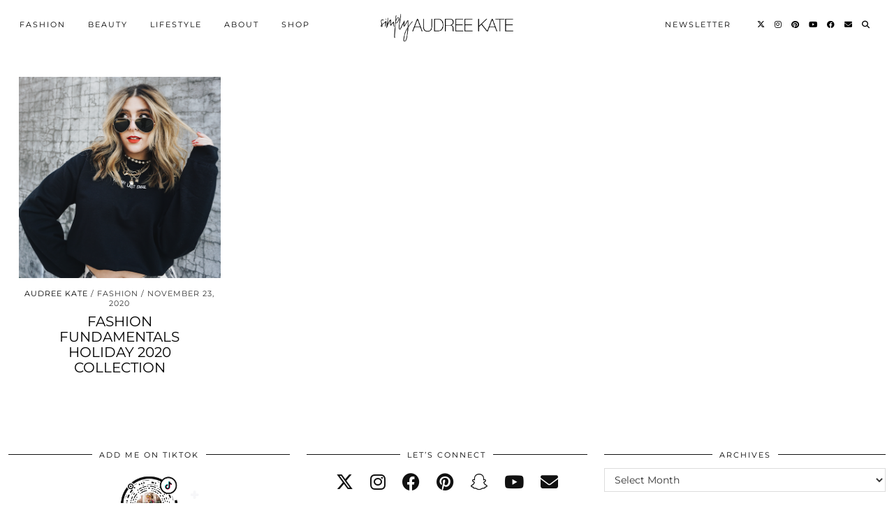

--- FILE ---
content_type: text/html; charset=UTF-8
request_url: https://www.simplyaudreekate.com/tag/sex-and-the-city-cosmopolitan/
body_size: 11863
content:
<!DOCTYPE html>
<html lang="en-US">
<head>
	<meta charset="UTF-8">
	<meta name="viewport" content="width=device-width, initial-scale=1, maximum-scale=5">	<title>SEX AND THE CITY cosmopolitan &#8211; Simply Audree Kate</title>
<meta name='robots' content='max-image-preview:large' />
	<style>img:is([sizes="auto" i], [sizes^="auto," i]) { contain-intrinsic-size: 3000px 1500px }</style>
	<link rel='dns-prefetch' href='//cdnjs.cloudflare.com' />
<link rel='dns-prefetch' href='//js.stripe.com' />
<link rel='dns-prefetch' href='//pipdigz.co.uk' />
<link rel='dns-prefetch' href='//fonts.bunny.net' />
<link rel="alternate" type="application/rss+xml" title="Simply Audree Kate &raquo; Feed" href="https://www.simplyaudreekate.com/feed/" />
<link rel="alternate" type="application/rss+xml" title="Simply Audree Kate &raquo; Comments Feed" href="https://www.simplyaudreekate.com/comments/feed/" />
<link rel="alternate" type="application/rss+xml" title="Simply Audree Kate &raquo; SEX AND THE CITY cosmopolitan Tag Feed" href="https://www.simplyaudreekate.com/tag/sex-and-the-city-cosmopolitan/feed/" />
		<!-- This site uses the Google Analytics by ExactMetrics plugin v8.11.1 - Using Analytics tracking - https://www.exactmetrics.com/ -->
		<!-- Note: ExactMetrics is not currently configured on this site. The site owner needs to authenticate with Google Analytics in the ExactMetrics settings panel. -->
					<!-- No tracking code set -->
				<!-- / Google Analytics by ExactMetrics -->
				<!-- This site uses the Google Analytics by MonsterInsights plugin v9.11.1 - Using Analytics tracking - https://www.monsterinsights.com/ -->
		<!-- Note: MonsterInsights is not currently configured on this site. The site owner needs to authenticate with Google Analytics in the MonsterInsights settings panel. -->
					<!-- No tracking code set -->
				<!-- / Google Analytics by MonsterInsights -->
		<link rel='stylesheet' id='wp-block-library-css' href='https://www.simplyaudreekate.com/wp-includes/css/dist/block-library/style.min.css?ver=6.8.3' media='all' />
<style id='classic-theme-styles-inline-css'>
/*! This file is auto-generated */
.wp-block-button__link{color:#fff;background-color:#32373c;border-radius:9999px;box-shadow:none;text-decoration:none;padding:calc(.667em + 2px) calc(1.333em + 2px);font-size:1.125em}.wp-block-file__button{background:#32373c;color:#fff;text-decoration:none}
</style>
<link rel='stylesheet' id='edd-blocks-css' href='https://www.simplyaudreekate.com/wp-content/plugins/easy-digital-downloads-pro/includes/blocks/assets/css/edd-blocks.css?ver=3.3.5.2' media='all' />
<style id='global-styles-inline-css'>
:root{--wp--preset--aspect-ratio--square: 1;--wp--preset--aspect-ratio--4-3: 4/3;--wp--preset--aspect-ratio--3-4: 3/4;--wp--preset--aspect-ratio--3-2: 3/2;--wp--preset--aspect-ratio--2-3: 2/3;--wp--preset--aspect-ratio--16-9: 16/9;--wp--preset--aspect-ratio--9-16: 9/16;--wp--preset--color--black: #000000;--wp--preset--color--cyan-bluish-gray: #abb8c3;--wp--preset--color--white: #ffffff;--wp--preset--color--pale-pink: #f78da7;--wp--preset--color--vivid-red: #cf2e2e;--wp--preset--color--luminous-vivid-orange: #ff6900;--wp--preset--color--luminous-vivid-amber: #fcb900;--wp--preset--color--light-green-cyan: #7bdcb5;--wp--preset--color--vivid-green-cyan: #00d084;--wp--preset--color--pale-cyan-blue: #8ed1fc;--wp--preset--color--vivid-cyan-blue: #0693e3;--wp--preset--color--vivid-purple: #9b51e0;--wp--preset--gradient--vivid-cyan-blue-to-vivid-purple: linear-gradient(135deg,rgba(6,147,227,1) 0%,rgb(155,81,224) 100%);--wp--preset--gradient--light-green-cyan-to-vivid-green-cyan: linear-gradient(135deg,rgb(122,220,180) 0%,rgb(0,208,130) 100%);--wp--preset--gradient--luminous-vivid-amber-to-luminous-vivid-orange: linear-gradient(135deg,rgba(252,185,0,1) 0%,rgba(255,105,0,1) 100%);--wp--preset--gradient--luminous-vivid-orange-to-vivid-red: linear-gradient(135deg,rgba(255,105,0,1) 0%,rgb(207,46,46) 100%);--wp--preset--gradient--very-light-gray-to-cyan-bluish-gray: linear-gradient(135deg,rgb(238,238,238) 0%,rgb(169,184,195) 100%);--wp--preset--gradient--cool-to-warm-spectrum: linear-gradient(135deg,rgb(74,234,220) 0%,rgb(151,120,209) 20%,rgb(207,42,186) 40%,rgb(238,44,130) 60%,rgb(251,105,98) 80%,rgb(254,248,76) 100%);--wp--preset--gradient--blush-light-purple: linear-gradient(135deg,rgb(255,206,236) 0%,rgb(152,150,240) 100%);--wp--preset--gradient--blush-bordeaux: linear-gradient(135deg,rgb(254,205,165) 0%,rgb(254,45,45) 50%,rgb(107,0,62) 100%);--wp--preset--gradient--luminous-dusk: linear-gradient(135deg,rgb(255,203,112) 0%,rgb(199,81,192) 50%,rgb(65,88,208) 100%);--wp--preset--gradient--pale-ocean: linear-gradient(135deg,rgb(255,245,203) 0%,rgb(182,227,212) 50%,rgb(51,167,181) 100%);--wp--preset--gradient--electric-grass: linear-gradient(135deg,rgb(202,248,128) 0%,rgb(113,206,126) 100%);--wp--preset--gradient--midnight: linear-gradient(135deg,rgb(2,3,129) 0%,rgb(40,116,252) 100%);--wp--preset--font-size--small: 13px;--wp--preset--font-size--medium: 20px;--wp--preset--font-size--large: 36px;--wp--preset--font-size--x-large: 42px;--wp--preset--spacing--20: 0.44rem;--wp--preset--spacing--30: 0.67rem;--wp--preset--spacing--40: 1rem;--wp--preset--spacing--50: 1.5rem;--wp--preset--spacing--60: 2.25rem;--wp--preset--spacing--70: 3.38rem;--wp--preset--spacing--80: 5.06rem;--wp--preset--shadow--natural: 6px 6px 9px rgba(0, 0, 0, 0.2);--wp--preset--shadow--deep: 12px 12px 50px rgba(0, 0, 0, 0.4);--wp--preset--shadow--sharp: 6px 6px 0px rgba(0, 0, 0, 0.2);--wp--preset--shadow--outlined: 6px 6px 0px -3px rgba(255, 255, 255, 1), 6px 6px rgba(0, 0, 0, 1);--wp--preset--shadow--crisp: 6px 6px 0px rgba(0, 0, 0, 1);}:where(.is-layout-flex){gap: 0.5em;}:where(.is-layout-grid){gap: 0.5em;}body .is-layout-flex{display: flex;}.is-layout-flex{flex-wrap: wrap;align-items: center;}.is-layout-flex > :is(*, div){margin: 0;}body .is-layout-grid{display: grid;}.is-layout-grid > :is(*, div){margin: 0;}:where(.wp-block-columns.is-layout-flex){gap: 2em;}:where(.wp-block-columns.is-layout-grid){gap: 2em;}:where(.wp-block-post-template.is-layout-flex){gap: 1.25em;}:where(.wp-block-post-template.is-layout-grid){gap: 1.25em;}.has-black-color{color: var(--wp--preset--color--black) !important;}.has-cyan-bluish-gray-color{color: var(--wp--preset--color--cyan-bluish-gray) !important;}.has-white-color{color: var(--wp--preset--color--white) !important;}.has-pale-pink-color{color: var(--wp--preset--color--pale-pink) !important;}.has-vivid-red-color{color: var(--wp--preset--color--vivid-red) !important;}.has-luminous-vivid-orange-color{color: var(--wp--preset--color--luminous-vivid-orange) !important;}.has-luminous-vivid-amber-color{color: var(--wp--preset--color--luminous-vivid-amber) !important;}.has-light-green-cyan-color{color: var(--wp--preset--color--light-green-cyan) !important;}.has-vivid-green-cyan-color{color: var(--wp--preset--color--vivid-green-cyan) !important;}.has-pale-cyan-blue-color{color: var(--wp--preset--color--pale-cyan-blue) !important;}.has-vivid-cyan-blue-color{color: var(--wp--preset--color--vivid-cyan-blue) !important;}.has-vivid-purple-color{color: var(--wp--preset--color--vivid-purple) !important;}.has-black-background-color{background-color: var(--wp--preset--color--black) !important;}.has-cyan-bluish-gray-background-color{background-color: var(--wp--preset--color--cyan-bluish-gray) !important;}.has-white-background-color{background-color: var(--wp--preset--color--white) !important;}.has-pale-pink-background-color{background-color: var(--wp--preset--color--pale-pink) !important;}.has-vivid-red-background-color{background-color: var(--wp--preset--color--vivid-red) !important;}.has-luminous-vivid-orange-background-color{background-color: var(--wp--preset--color--luminous-vivid-orange) !important;}.has-luminous-vivid-amber-background-color{background-color: var(--wp--preset--color--luminous-vivid-amber) !important;}.has-light-green-cyan-background-color{background-color: var(--wp--preset--color--light-green-cyan) !important;}.has-vivid-green-cyan-background-color{background-color: var(--wp--preset--color--vivid-green-cyan) !important;}.has-pale-cyan-blue-background-color{background-color: var(--wp--preset--color--pale-cyan-blue) !important;}.has-vivid-cyan-blue-background-color{background-color: var(--wp--preset--color--vivid-cyan-blue) !important;}.has-vivid-purple-background-color{background-color: var(--wp--preset--color--vivid-purple) !important;}.has-black-border-color{border-color: var(--wp--preset--color--black) !important;}.has-cyan-bluish-gray-border-color{border-color: var(--wp--preset--color--cyan-bluish-gray) !important;}.has-white-border-color{border-color: var(--wp--preset--color--white) !important;}.has-pale-pink-border-color{border-color: var(--wp--preset--color--pale-pink) !important;}.has-vivid-red-border-color{border-color: var(--wp--preset--color--vivid-red) !important;}.has-luminous-vivid-orange-border-color{border-color: var(--wp--preset--color--luminous-vivid-orange) !important;}.has-luminous-vivid-amber-border-color{border-color: var(--wp--preset--color--luminous-vivid-amber) !important;}.has-light-green-cyan-border-color{border-color: var(--wp--preset--color--light-green-cyan) !important;}.has-vivid-green-cyan-border-color{border-color: var(--wp--preset--color--vivid-green-cyan) !important;}.has-pale-cyan-blue-border-color{border-color: var(--wp--preset--color--pale-cyan-blue) !important;}.has-vivid-cyan-blue-border-color{border-color: var(--wp--preset--color--vivid-cyan-blue) !important;}.has-vivid-purple-border-color{border-color: var(--wp--preset--color--vivid-purple) !important;}.has-vivid-cyan-blue-to-vivid-purple-gradient-background{background: var(--wp--preset--gradient--vivid-cyan-blue-to-vivid-purple) !important;}.has-light-green-cyan-to-vivid-green-cyan-gradient-background{background: var(--wp--preset--gradient--light-green-cyan-to-vivid-green-cyan) !important;}.has-luminous-vivid-amber-to-luminous-vivid-orange-gradient-background{background: var(--wp--preset--gradient--luminous-vivid-amber-to-luminous-vivid-orange) !important;}.has-luminous-vivid-orange-to-vivid-red-gradient-background{background: var(--wp--preset--gradient--luminous-vivid-orange-to-vivid-red) !important;}.has-very-light-gray-to-cyan-bluish-gray-gradient-background{background: var(--wp--preset--gradient--very-light-gray-to-cyan-bluish-gray) !important;}.has-cool-to-warm-spectrum-gradient-background{background: var(--wp--preset--gradient--cool-to-warm-spectrum) !important;}.has-blush-light-purple-gradient-background{background: var(--wp--preset--gradient--blush-light-purple) !important;}.has-blush-bordeaux-gradient-background{background: var(--wp--preset--gradient--blush-bordeaux) !important;}.has-luminous-dusk-gradient-background{background: var(--wp--preset--gradient--luminous-dusk) !important;}.has-pale-ocean-gradient-background{background: var(--wp--preset--gradient--pale-ocean) !important;}.has-electric-grass-gradient-background{background: var(--wp--preset--gradient--electric-grass) !important;}.has-midnight-gradient-background{background: var(--wp--preset--gradient--midnight) !important;}.has-small-font-size{font-size: var(--wp--preset--font-size--small) !important;}.has-medium-font-size{font-size: var(--wp--preset--font-size--medium) !important;}.has-large-font-size{font-size: var(--wp--preset--font-size--large) !important;}.has-x-large-font-size{font-size: var(--wp--preset--font-size--x-large) !important;}
:where(.wp-block-post-template.is-layout-flex){gap: 1.25em;}:where(.wp-block-post-template.is-layout-grid){gap: 1.25em;}
:where(.wp-block-columns.is-layout-flex){gap: 2em;}:where(.wp-block-columns.is-layout-grid){gap: 2em;}
:root :where(.wp-block-pullquote){font-size: 1.5em;line-height: 1.6;}
</style>
<link rel='stylesheet' id='contact-form-7-css' href='https://www.simplyaudreekate.com/wp-content/plugins/contact-form-7/includes/css/styles.css?ver=6.1.4' media='all' />
<link rel='stylesheet' id='stripe-handler-ng-style-css' href='https://www.simplyaudreekate.com/wp-content/plugins/stripe-payments/public/assets/css/public.css?ver=2.0.96' media='all' />
<link rel='stylesheet' id='edd-styles-css' href='https://www.simplyaudreekate.com/wp-content/plugins/easy-digital-downloads-pro/assets/css/edd.min.css?ver=3.3.5.2' media='all' />
<link rel='stylesheet' id='wp-components-css' href='https://www.simplyaudreekate.com/wp-includes/css/dist/components/style.min.css?ver=6.8.3' media='all' />
<link rel='stylesheet' id='godaddy-styles-css' href='https://www.simplyaudreekate.com/wp-content/mu-plugins/vendor/wpex/godaddy-launch/includes/Dependencies/GoDaddy/Styles/build/latest.css?ver=2.0.2' media='all' />
<link rel='stylesheet' id='p3-core-responsive-css' href='https://pipdigz.co.uk/p3/css/core_resp.css' media='all' />
<link rel='stylesheet' id='pipdig-didza-css' href='https://pipdigz.co.uk/fonts/gaqweopfkgksdklfgjslfkhjdtyy/style.css' media='all' />
<link rel='stylesheet' id='pipdig-style-css' href='https://www.simplyaudreekate.com/wp-content/themes/pipdig-lavoie/style.css?ver=1752594453' media='all' />
<link rel='stylesheet' id='pipdig-responsive-css' href='https://www.simplyaudreekate.com/wp-content/themes/pipdig-lavoie/css/responsive.css?ver=1752594452' media='all' />
<link rel='stylesheet' id='pipdig-fonts-css' href='https://fonts.bunny.net/css?family=Montserrat:400,400i,500,500i,600,600i' media='all' />
<script src="https://www.simplyaudreekate.com/wp-includes/js/jquery/jquery.min.js?ver=3.7.1" id="jquery-core-js"></script>
<script src="https://www.simplyaudreekate.com/wp-includes/js/jquery/jquery-migrate.min.js?ver=3.4.1" id="jquery-migrate-js"></script>
<script src="https://js.stripe.com/v2/" id="stripe-js-js"></script>
<link rel="https://api.w.org/" href="https://www.simplyaudreekate.com/wp-json/" /><link rel="alternate" title="JSON" type="application/json" href="https://www.simplyaudreekate.com/wp-json/wp/v2/tags/2812" /><link rel="EditURI" type="application/rsd+xml" title="RSD" href="https://www.simplyaudreekate.com/xmlrpc.php?rsd" />
<meta name="generator" content="WordPress 6.8.3" />
<!-- Google tag (gtag.js) -->
<script async src="https://www.googletagmanager.com/gtag/js?id=G-NPFVLGV66M"></script>
<script>
  window.dataLayer = window.dataLayer || [];
  function gtag(){dataLayer.push(arguments);}
  gtag('js', new Date());

  gtag('config', 'G-NPFVLGV66M');
</script>
<meta name="generator" content="Easy Digital Downloads v3.3.5.2" />
		<!--noptimize-->
		<style>
		.p3_instagram_post{width:16.666666666667%}
				@media only screen and (max-width: 719px) {
			.p3_instagram_post {
				width: 25%;
			}
		}
				</style>
		<!--/noptimize-->
		<style>.p3_instagram_post_overlay { background: rgba(239, 207, 201, .76); }.p3_instagram_post .p3_instagram_likes { color: #f7f7f7 }</style><!--noptimize--> <!-- Cust --> <style>a, .entry-content a {color:#ef5334}.entry-content .pipdig_p3_related_posts h3, .pipdig_p3_related_posts h3{font-size:30px}.entry-content h2 {font-size:30px}.entry-content h3 {font-size:22px}.site-title {font-family: "Arial"; line-height: 1;} @media only screen and (max-width: 769px) { .site-title {font-size: 45px} }.p_section_title h2, #p3_instagram_kensington .widget-title {font-family: "Montserrat"; line-height: 1; font-weight: 400;} .p_section_title_border {margin-top: 10px;} .p_section_title { margin-bottom: auto; }.entry-title, .page-title, h1, h2, h3, h4, .slide-h2, .pipdig_masonry_post_title, .p_post_date .p_post_date_day {font-family: "Montserrat"}.p_post_date {padding-top: 10px}.entry-title {font-size:20px; line-height: 1.1;}.p_post_titles_font,.entry-title,.page-title,.pipdig_p3_related_title a, .entry-content .pipdig_p3_related_posts h3, .pipdig_p3_related_posts h3, .p3_popular_posts_widget h4, .comment-reply-title, .slide-h2, .pipdig-mosaic-post h2, .pipdig_masonry_post_title {text-transform: uppercase}
		@media only screen and (min-width: 720px) {
			#siteHeaderCont.site-header-bg-color .site-title img {
				max-height: 60px;
			}
			#siteHeaderCont.site-header-bg-color.wpadminbar-nudge {
				padding-top: 0 !important;
			}
			#siteHeaderCont.site-header-bg-color {
				height: 75px !important;
			}
		}
		@media only screen and (min-width: 720px) {
			#siteHeaderCont:hover, .menu-bar ul ul, .slicknav_open-menu { background: rgba(255, 255, 255, .8); }
		}
		#siteHeaderCont.site-header-bg-color, .site-header-bg-color, .single .slicknav_menu, .page .slicknav_menu, .menu-bar ul ul, .slicknav_open-menu { background: rgba(255, 255, 255, .8); }#siteHeaderCont, #siteHeaderCont.site-header-bg-color, .site-header-bg-color, .slicknav_open-menu { background: rgba(255, 255, 255, .8); }</style> <!-- /Cust --> <!--/noptimize-->
<!-- Jetpack Open Graph Tags -->
<meta property="og:type" content="website" />
<meta property="og:title" content="SEX AND THE CITY cosmopolitan &#8211; Simply Audree Kate" />
<meta property="og:url" content="https://www.simplyaudreekate.com/tag/sex-and-the-city-cosmopolitan/" />
<meta property="og:site_name" content="Simply Audree Kate" />
<meta property="og:image" content="https://www.simplyaudreekate.com/wp-content/uploads/2020/04/cropped-SAK.ICON_.png" />
<meta property="og:image:width" content="512" />
<meta property="og:image:height" content="512" />
<meta property="og:image:alt" content="" />
<meta property="og:locale" content="en_US" />

<!-- End Jetpack Open Graph Tags -->
<link rel="icon" href="https://www.simplyaudreekate.com/wp-content/uploads/2020/04/cropped-SAK.ICON_-32x32.png" sizes="32x32" />
<link rel="icon" href="https://www.simplyaudreekate.com/wp-content/uploads/2020/04/cropped-SAK.ICON_-192x192.png" sizes="192x192" />
<link rel="apple-touch-icon" href="https://www.simplyaudreekate.com/wp-content/uploads/2020/04/cropped-SAK.ICON_-180x180.png" />
<meta name="msapplication-TileImage" content="https://www.simplyaudreekate.com/wp-content/uploads/2020/04/cropped-SAK.ICON_-270x270.png" />
	
	<!-- p3 width customizer START -->
	<style>
	.site-main .row > .col-xs-8 {
		width: 74%;
	}
	.site-main .row > .col-xs-pull-8 {
		right: 74%;
	}
	.site-main .row > .col-xs-push-8 {
		left: 74%;
	}
	.site-main .row > .col-xs-offset-8 {
		margin-left: 74%;
	}
		
	.site-main .row > .col-xs-4:not(.p3_featured_panel):not(.p3_featured_cat):not(.p_archive_item) {
		width: 26%;
	}
	.site-main .row > .col-xs-pull-4:not(.p3_featured_panel):not(.p3_featured_cat):not(.p_archive_item) {
		right: 26%;
	}
	.site-main .row > .col-xs-push-4:not(.p3_featured_panel):not(.p3_featured_cat):not(.p_archive_item) {
		left: 26%;
	}
	.site-main .row > .col-xs-offset-4:not(.p3_featured_panel):not(.p3_featured_cat):not(.p_archive_item) {
		margin-left: 26%;
	}
		
		
		
	@media (min-width: 768px) { 
		.site-main .row > .col-sm-8 {
			width: 74%;
		}
		.site-main .row > .col-sm-pull-8 {
			right: 74%;
		}
		.site-main .row > .col-sm-push-8 {
			left: 74%;
		}
		.site-main .row > .col-sm-offset-8 {
			margin-left: 74%;
		}
		
		.site-main .row > .col-sm-4:not(.p3_featured_panel):not(.p3_featured_cat):not(.p_archive_item) {
			width: 26%;
		}
		.site-main .row > .col-sm-pull-4:not(.p3_featured_panel):not(.p3_featured_cat):not(.p_archive_item) {
			right: 26%;
		}
		.site-main .row > .col-sm-push-4:not(.p3_featured_panel):not(.p3_featured_cat):not(.p_archive_item) {
			left: 26%;
		}
		.site-main .row > .col-sm-offset-4:not(.p3_featured_panel):not(.p3_featured_cat):not(.p_archive_item) {
			margin-left: 26%;
		}
	}
		
	@media (min-width: 992px) {
		.site-main .row > .col-md-8 {
			width: 74%;
		}
		.site-main .row > .col-md-pull-8 {
			right: 74%;
		}
		.site-main .row > .col-md-push-8 {
			left: 74%;
		}
		.site-main .row > .col-md-offset-8 {
			margin-left: 74%;
		}
		
		.site-main .row > .col-md-4:not(.p3_featured_panel):not(.p3_featured_cat):not(.p_archive_item) {
			width: 26%;
		}
		.site-main .row > .col-md-pull-4:not(.p3_featured_panel):not(.p3_featured_cat):not(.p_archive_item) {
			right: 26%;
		}
		.site-main .row > .col-md-push-4:not(.p3_featured_panel):not(.p3_featured_cat):not(.p_archive_item) {
			left: 26%;
		}
		.site-main .row > .col-md-offset-4:not(.p3_featured_panel):not(.p3_featured_cat):not(.p_archive_item) {
			margin-left: 26%;
		}
	}
		
	@media (min-width: 1200px) {
		.site-main .row > .col-lg-8 {
			width: 74%;
		}
		.site-main .row > .col-lg-pull-8 {
			right: 74%;
		}
		.site-main .row > .col-lg-push-8 {
			left: 74%;
		}
		.site-main .row > .col-lg-offset-8 {
			margin-left: 74%;
		}
		
		.site-main .row > .col-lg-4:not(.p3_featured_panel):not(.p3_featured_cat):not(.p_archive_item) {
			width: 26%;
		}
		.site-main .row > .col-lg-pull-4:not(.p3_featured_panel):not(.p3_featured_cat):not(.p_archive_item) {
			right: 26%;
		}
		.site-main .row > .col-lg-push-4:not(.p3_featured_panel):not(.p3_featured_cat):not(.p_archive_item) {
			left: 26%;
		}
		.site-main .row > .col-lg-offset-4:not(.p3_featured_panel):not(.p3_featured_cat):not(.p_archive_item) {
			margin-left: 26%;
		}
	}
	</style>
	<!-- p3 width customizer END -->
	
		</head>

<body class="archive tag tag-sex-and-the-city-cosmopolitan tag-2812 wp-theme-pipdig-lavoie fl-builder-lite-2-9-4-2 fl-no-js edd-js-none">

		<style>.edd-js-none .edd-has-js, .edd-js .edd-no-js, body.edd-js input.edd-no-js { display: none; }</style>
	<script>/* <![CDATA[ */(function(){var c = document.body.classList;c.remove('edd-js-none');c.add('edd-js');})();/* ]]> */</script>
	
		<header id="siteHeader" class="site-header nopin p3_cover_me " >

		<div id="siteHeaderCont" class="clearfix container ">
			<div class="row">
				<div class="col-xs-12 col-sm-5">
					<nav id="top_menu_1" class="site-menu">
						<div class="menu-bar"><ul id="menu-primary-menu" class="menu"><li id="menu-item-47425" class="menu-item menu-item-type-taxonomy menu-item-object-category menu-item-has-children menu-item-47425"><a href="https://www.simplyaudreekate.com/category/fashion/">Fashion</a>
<ul class="sub-menu">
	<li id="menu-item-47429" class="menu-item menu-item-type-taxonomy menu-item-object-category menu-item-47429"><a href="https://www.simplyaudreekate.com/category/fashion/fallwinteroutfits/">Fall/Winter Outfits</a></li>
	<li id="menu-item-47430" class="menu-item menu-item-type-taxonomy menu-item-object-category menu-item-47430"><a href="https://www.simplyaudreekate.com/category/fashion/springsummeroutfits/">Spring/Summer Outfits</a></li>
	<li id="menu-item-47432" class="menu-item menu-item-type-taxonomy menu-item-object-category menu-item-47432"><a href="https://www.simplyaudreekate.com/category/fashion/styletutorials/">Style Tutorials</a></li>
	<li id="menu-item-55632" class="menu-item menu-item-type-taxonomy menu-item-object-category menu-item-55632"><a href="https://www.simplyaudreekate.com/category/fashion/thrifthauls/">Thrift Hauls</a></li>
	<li id="menu-item-55633" class="menu-item menu-item-type-taxonomy menu-item-object-category menu-item-55633"><a href="https://www.simplyaudreekate.com/category/fashion/trendreports/">Trend Reports</a></li>
	<li id="menu-item-47433" class="menu-item menu-item-type-taxonomy menu-item-object-category menu-item-47433"><a href="https://www.simplyaudreekate.com/category/fashion/fashionweek/">Fashion Week</a></li>
	<li id="menu-item-55631" class="menu-item menu-item-type-taxonomy menu-item-object-category menu-item-55631"><a href="https://www.simplyaudreekate.com/category/fashion/diy/">DIY</a></li>
	<li id="menu-item-55630" class="menu-item menu-item-type-taxonomy menu-item-object-category menu-item-55630"><a href="https://www.simplyaudreekate.com/category/fashion/digitalmagazine/">Digital Magazine</a></li>
</ul>
</li>
<li id="menu-item-47426" class="menu-item menu-item-type-taxonomy menu-item-object-category menu-item-has-children menu-item-47426"><a href="https://www.simplyaudreekate.com/category/beauty/">Beauty</a>
<ul class="sub-menu">
	<li id="menu-item-55627" class="menu-item menu-item-type-taxonomy menu-item-object-category menu-item-55627"><a href="https://www.simplyaudreekate.com/category/beauty/hair/">Hair</a></li>
	<li id="menu-item-55628" class="menu-item menu-item-type-taxonomy menu-item-object-category menu-item-55628"><a href="https://www.simplyaudreekate.com/category/beauty/makeup/">Makeup</a></li>
	<li id="menu-item-55629" class="menu-item menu-item-type-taxonomy menu-item-object-category menu-item-55629"><a href="https://www.simplyaudreekate.com/category/beauty/skincare/">Skincare</a></li>
</ul>
</li>
<li id="menu-item-47427" class="menu-item menu-item-type-taxonomy menu-item-object-category menu-item-has-children menu-item-47427"><a href="https://www.simplyaudreekate.com/category/lifestyle/">Lifestyle</a>
<ul class="sub-menu">
	<li id="menu-item-47496" class="menu-item menu-item-type-taxonomy menu-item-object-category menu-item-47496"><a href="https://www.simplyaudreekate.com/category/lifestyle/career/">Career</a></li>
	<li id="menu-item-55634" class="menu-item menu-item-type-taxonomy menu-item-object-category menu-item-55634"><a href="https://www.simplyaudreekate.com/category/lifestyle/life/">Life</a></li>
	<li id="menu-item-47497" class="menu-item menu-item-type-taxonomy menu-item-object-category menu-item-47497"><a href="https://www.simplyaudreekate.com/category/lifestyle/home/">Home</a></li>
	<li id="menu-item-47436" class="menu-item menu-item-type-taxonomy menu-item-object-category menu-item-47436"><a href="https://www.simplyaudreekate.com/category/lifestyle/holiday/">Holiday</a></li>
	<li id="menu-item-47428" class="menu-item menu-item-type-taxonomy menu-item-object-category menu-item-47428"><a href="https://www.simplyaudreekate.com/category/lifestyle/travel/">Travel</a></li>
	<li id="menu-item-52220" class="menu-item menu-item-type-custom menu-item-object-custom menu-item-52220"><a target="_blank" href="https://fashionfundamentals.teachable.com/">Fashion Fundamentals</a></li>
</ul>
</li>
<li id="menu-item-52212" class="menu-item menu-item-type-custom menu-item-object-custom menu-item-has-children menu-item-52212"><a href="https://www.simplyaudreekate.com/bio/">About</a>
<ul class="sub-menu">
	<li id="menu-item-52211" class="menu-item menu-item-type-post_type menu-item-object-page menu-item-52211"><a href="https://www.simplyaudreekate.com/bio/">Bio</a></li>
	<li id="menu-item-52210" class="menu-item menu-item-type-post_type menu-item-object-page menu-item-52210"><a href="https://www.simplyaudreekate.com/contact/">Contact</a></li>
	<li id="menu-item-52217" class="menu-item menu-item-type-custom menu-item-object-custom menu-item-52217"><a target="_blank" href="https://www.audreekatestudios.com/">Styling Portfolio</a></li>
	<li id="menu-item-52218" class="menu-item menu-item-type-custom menu-item-object-custom menu-item-52218"><a target="_blank" href="https://www.audreekate.com/">Professional Portfolio</a></li>
</ul>
</li>
<li id="menu-item-63445" class="menu-item menu-item-type-post_type menu-item-object-page menu-item-63445"><a href="https://www.simplyaudreekate.com/shop/">SHOP</a></li>
</ul></div>					</nav>
				</div>
				<div class="col-xs-12 col-sm-2 site-branding">
											<div class="site-title">
							<a href="https://www.simplyaudreekate.com/" title="Simply Audree Kate" rel="home">
								<img data-pin-nopin="true" src="https://www.simplyaudreekate.com/wp-content/uploads/2020/04/SAK-LOGO.png" alt="Simply Audree Kate" />
							</a>
						</div>
														</div>
								<div class="col-xs-12 col-sm-5">
					<nav id="top_menu_2" class="site-menu">
						<div class="menu-bar"><ul id="menu-newsletter" class="menu"><li id="menu-item-55636" class="menu-item menu-item-type-custom menu-item-object-custom menu-item-55636"><a target="_blank" href="https://bit.ly/2VloDKp">Newsletter</a></li>
<li class="socialz top-socialz"><a href="https://twitter.com/simplyaudreek" target="_blank" rel="nofollow noopener" aria-label="Twitter" title="Twitter"><i class="pipdigicons pipdigicons_fab pipdigicons-x-twitter"></i></a><a href="https://instagram.com/simplyaudreekate" target="_blank" rel="nofollow noopener" aria-label="Instagram" title="Instagram"><i class="pipdigicons pipdigicons_fab pipdigicons-instagram"></i></a><a href="https://www.pinterest.com/simplyaudreek/" target="_blank" rel="nofollow noopener" aria-label="Pinterest" title="Pinterest"><i class="pipdigicons pipdigicons_fab pipdigicons-pinterest"></i></a><a href="https://www.youtube.com/channel/UCnPuqN6JA1rAfR6H3pwOXIQ" target="_blank" rel="nofollow noopener" aria-label="YouTube" title="YouTube"><i class="pipdigicons pipdigicons_fab pipdigicons-youtube"></i></a><a href="https://www.facebook.com/SimplyAudreeKate" target="_blank" rel="nofollow noopener" aria-label="Facebook" title="Facebook"><i class="pipdigicons pipdigicons_fab pipdigicons-facebook"></i></a><a href="mailto:simplyaudreekate@gmail.com" target="_blank" rel="nofollow noopener" aria-label="Email" title="Email"><i class="pipdigicons pipdigicons-envelope"></i></a><a id="p3_search_btn" class="toggle-search" aria-label="Search" title="Search"><i class="pipdigicons pipdigicons-search" aria-hidden="true"></i></a></li><li class="pipdig_navbar_search"><form role="search" method="get" class="search-form" action="https://www.simplyaudreekate.com/">
	<div class="form-group">
		<input type="search" class="form-control" placeholder="Search..." value="" name="s" autocomplete="off" minlength="2" required>
	</div>
</form></li></ul></div>					</nav>
				</div>
							</div>
		</div>
	</header><!-- .site-header -->

	<div class="site-main">

			
	<div class="">
	
		
		
				
		
		
			<div class="container" style="max-width: 1440px;"><div id="post-63646" class="col-sm-3 p_grid_post">

		<a href="https://www.simplyaudreekate.com/fashion-fundamentals-holiday-2020-collection/" title="FASHION FUNDAMENTALS HOLIDAY 2020 COLLECTION" >
			<div class="p3_cover_me nopin pipdig_lazy" data-src="https://www.simplyaudreekate.com/wp-content/uploads/2020/11/SAK.FF_.HOLIDAY-1.png">
				<img src="[data-uri]" alt="FASHION FUNDAMENTALS HOLIDAY 2020 COLLECTION" class="p3_invisible" />
			</div>
		</a>
		
		<div class="p_grid_post_info">
		
			<div class="pipdig_meta p_grid_cat">
				
									<span class="vcard author show-author">
						<span class="fn">
							<a href="https://www.simplyaudreekate.com/author/simplyaudreekate/" title="Posts by Audree Kate" rel="author">Audree Kate</a>						</span>
						<span class="show-author"></span>
					</span>
									
									<span class="main_cat">Fashion</span>
									
									<span class="entry-date updated">
						<time datetime="2020-11">November 23, 2020</time>
					</span>
									
								
								
			</div>
			
			<h2 class="entry-title"><a href="https://www.simplyaudreekate.com/fashion-fundamentals-holiday-2020-collection/">FASHION FUNDAMENTALS HOLIDAY 2020 COLLECTION</a></h2>			
						
		</div>
		
</div>


			<div class="clearfix"></div>
			</div>
		
		
		
	</div>

	</div><!-- .site-main -->
		
	
	<div class="hide-back-to-top"><div id="back-top"><a href="#top"><i class="pipdigicons pipdigicons-chevron-up"></i></a></div></div>
	
	<div id="p3_sticky_stop"></div>

		
	
<div class="site-extra" role="complementary">
	<div class="clearfix container">
		<div class="row">
						<div id="widget-area-2" class="col-sm-4 widget-area">
				<div id="pipdig_p3_snapchat_snapcode-3" class="widget pipdig_p3_snapchat_snapcode"><h3 class="widget-title"><span>Add Me On TikTok</span></h3><img data-src="https://www.simplyaudreekate.com/wp-content/uploads/2020/04/IMG_5908.jpg" alt="Snapchat" class="pipdig_lazy" data-pin-nopin="true" style="min-width: 1.2in; max-width: 1.6in; height: auto;" /></div>			<!-- #widget-area-2 --></div>
			
			
						<div id="widget-area-4" class="col-sm-4 widget-area">
				<div id="pipdig_widget_social_icons-4" class="widget pipdig_widget_social_icons"><h3 class="widget-title"><span>Let&#8217;s Connect</span></h3><div class="socialz"><a href="https://twitter.com/simplyaudreek" target="_blank" rel="nofollow noopener" aria-label="twitter" title="twitter"><i class="pipdigicons pipdigicons_fab pipdigicons-x-twitter" aria-hidden="true"></i></a><a href="https://instagram.com/simplyaudreekate" target="_blank" rel="nofollow noopener" aria-label="instagram" title="instagram"><i class="pipdigicons pipdigicons_fab pipdigicons-instagram" aria-hidden="true"></i></a><a href="https://www.facebook.com/SimplyAudreeKate" target="_blank" rel="nofollow noopener" aria-label="facebook" title="facebook"><i class="pipdigicons pipdigicons_fab pipdigicons-facebook" aria-hidden="true"></i></a><a href="https://www.pinterest.com/simplyaudreek/" target="_blank" rel="nofollow noopener" aria-label="pinterest" title="pinterest"><i class="pipdigicons pipdigicons_fab pipdigicons-pinterest" aria-hidden="true"></i></a><a href="https://www.snapchat.com/add/audreekate" target="_blank" rel="nofollow noopener" aria-label="snapchat" title="snapchat"><i class="pipdigicons pipdigicons_fab pipdigicons-snapchat-ghost" aria-hidden="true"></i></a><a href="https://www.youtube.com/channel/UCnPuqN6JA1rAfR6H3pwOXIQ" target="_blank" rel="nofollow noopener" aria-label="youtube" title="youtube"><i class="pipdigicons pipdigicons_fab pipdigicons-youtube" aria-hidden="true"></i></a><a href="mailto:simplyaudreekate@gmail.com" aria-label="Email" title="Email"><i class="pipdigicons pipdigicons-envelope" aria-hidden="true"></i></a></div></div>			<!-- #widget-area-4 --></div>
			
						<div id="widget-area-5" class="col-sm-4 widget-area">
				<div id="archives-4" class="widget widget_archive"><h3 class="widget-title"><span>Archives</span></h3>		<label class="screen-reader-text" for="archives-dropdown-4">Archives</label>
		<select id="archives-dropdown-4" name="archive-dropdown">
			
			<option value="">Select Month</option>
				<option value='https://www.simplyaudreekate.com/2023/01/'> January 2023 </option>
	<option value='https://www.simplyaudreekate.com/2022/07/'> July 2022 </option>
	<option value='https://www.simplyaudreekate.com/2021/07/'> July 2021 </option>
	<option value='https://www.simplyaudreekate.com/2021/02/'> February 2021 </option>
	<option value='https://www.simplyaudreekate.com/2021/01/'> January 2021 </option>
	<option value='https://www.simplyaudreekate.com/2020/12/'> December 2020 </option>
	<option value='https://www.simplyaudreekate.com/2020/11/'> November 2020 </option>
	<option value='https://www.simplyaudreekate.com/2020/10/'> October 2020 </option>
	<option value='https://www.simplyaudreekate.com/2020/09/'> September 2020 </option>
	<option value='https://www.simplyaudreekate.com/2020/08/'> August 2020 </option>
	<option value='https://www.simplyaudreekate.com/2020/07/'> July 2020 </option>
	<option value='https://www.simplyaudreekate.com/2020/05/'> May 2020 </option>
	<option value='https://www.simplyaudreekate.com/2020/04/'> April 2020 </option>
	<option value='https://www.simplyaudreekate.com/2020/03/'> March 2020 </option>
	<option value='https://www.simplyaudreekate.com/2020/02/'> February 2020 </option>
	<option value='https://www.simplyaudreekate.com/2020/01/'> January 2020 </option>
	<option value='https://www.simplyaudreekate.com/2019/12/'> December 2019 </option>
	<option value='https://www.simplyaudreekate.com/2019/11/'> November 2019 </option>
	<option value='https://www.simplyaudreekate.com/2019/10/'> October 2019 </option>
	<option value='https://www.simplyaudreekate.com/2019/09/'> September 2019 </option>
	<option value='https://www.simplyaudreekate.com/2019/08/'> August 2019 </option>
	<option value='https://www.simplyaudreekate.com/2019/07/'> July 2019 </option>
	<option value='https://www.simplyaudreekate.com/2019/06/'> June 2019 </option>
	<option value='https://www.simplyaudreekate.com/2019/03/'> March 2019 </option>
	<option value='https://www.simplyaudreekate.com/2019/02/'> February 2019 </option>
	<option value='https://www.simplyaudreekate.com/2019/01/'> January 2019 </option>
	<option value='https://www.simplyaudreekate.com/2018/12/'> December 2018 </option>
	<option value='https://www.simplyaudreekate.com/2018/11/'> November 2018 </option>
	<option value='https://www.simplyaudreekate.com/2018/10/'> October 2018 </option>
	<option value='https://www.simplyaudreekate.com/2018/09/'> September 2018 </option>
	<option value='https://www.simplyaudreekate.com/2018/08/'> August 2018 </option>
	<option value='https://www.simplyaudreekate.com/2018/07/'> July 2018 </option>
	<option value='https://www.simplyaudreekate.com/2018/06/'> June 2018 </option>
	<option value='https://www.simplyaudreekate.com/2018/05/'> May 2018 </option>
	<option value='https://www.simplyaudreekate.com/2018/04/'> April 2018 </option>
	<option value='https://www.simplyaudreekate.com/2018/03/'> March 2018 </option>
	<option value='https://www.simplyaudreekate.com/2018/02/'> February 2018 </option>
	<option value='https://www.simplyaudreekate.com/2018/01/'> January 2018 </option>
	<option value='https://www.simplyaudreekate.com/2017/12/'> December 2017 </option>
	<option value='https://www.simplyaudreekate.com/2017/11/'> November 2017 </option>
	<option value='https://www.simplyaudreekate.com/2017/10/'> October 2017 </option>
	<option value='https://www.simplyaudreekate.com/2017/09/'> September 2017 </option>
	<option value='https://www.simplyaudreekate.com/2017/08/'> August 2017 </option>
	<option value='https://www.simplyaudreekate.com/2017/07/'> July 2017 </option>
	<option value='https://www.simplyaudreekate.com/2017/06/'> June 2017 </option>
	<option value='https://www.simplyaudreekate.com/2017/05/'> May 2017 </option>
	<option value='https://www.simplyaudreekate.com/2017/04/'> April 2017 </option>
	<option value='https://www.simplyaudreekate.com/2017/03/'> March 2017 </option>
	<option value='https://www.simplyaudreekate.com/2017/02/'> February 2017 </option>
	<option value='https://www.simplyaudreekate.com/2017/01/'> January 2017 </option>
	<option value='https://www.simplyaudreekate.com/2016/12/'> December 2016 </option>
	<option value='https://www.simplyaudreekate.com/2016/11/'> November 2016 </option>
	<option value='https://www.simplyaudreekate.com/2016/10/'> October 2016 </option>
	<option value='https://www.simplyaudreekate.com/2016/09/'> September 2016 </option>
	<option value='https://www.simplyaudreekate.com/2016/08/'> August 2016 </option>
	<option value='https://www.simplyaudreekate.com/2016/07/'> July 2016 </option>
	<option value='https://www.simplyaudreekate.com/2016/06/'> June 2016 </option>
	<option value='https://www.simplyaudreekate.com/2016/05/'> May 2016 </option>
	<option value='https://www.simplyaudreekate.com/2016/04/'> April 2016 </option>
	<option value='https://www.simplyaudreekate.com/2016/03/'> March 2016 </option>
	<option value='https://www.simplyaudreekate.com/2016/02/'> February 2016 </option>
	<option value='https://www.simplyaudreekate.com/2016/01/'> January 2016 </option>
	<option value='https://www.simplyaudreekate.com/2015/12/'> December 2015 </option>
	<option value='https://www.simplyaudreekate.com/2015/11/'> November 2015 </option>
	<option value='https://www.simplyaudreekate.com/2015/10/'> October 2015 </option>
	<option value='https://www.simplyaudreekate.com/2015/09/'> September 2015 </option>
	<option value='https://www.simplyaudreekate.com/2015/08/'> August 2015 </option>
	<option value='https://www.simplyaudreekate.com/2015/07/'> July 2015 </option>
	<option value='https://www.simplyaudreekate.com/2015/06/'> June 2015 </option>
	<option value='https://www.simplyaudreekate.com/2015/05/'> May 2015 </option>
	<option value='https://www.simplyaudreekate.com/2015/04/'> April 2015 </option>
	<option value='https://www.simplyaudreekate.com/2015/03/'> March 2015 </option>
	<option value='https://www.simplyaudreekate.com/2015/02/'> February 2015 </option>
	<option value='https://www.simplyaudreekate.com/2015/01/'> January 2015 </option>
	<option value='https://www.simplyaudreekate.com/2014/12/'> December 2014 </option>
	<option value='https://www.simplyaudreekate.com/2014/11/'> November 2014 </option>
	<option value='https://www.simplyaudreekate.com/2014/10/'> October 2014 </option>
	<option value='https://www.simplyaudreekate.com/2014/07/'> July 2014 </option>
	<option value='https://www.simplyaudreekate.com/2014/06/'> June 2014 </option>
	<option value='https://www.simplyaudreekate.com/2014/05/'> May 2014 </option>
	<option value='https://www.simplyaudreekate.com/2014/04/'> April 2014 </option>
	<option value='https://www.simplyaudreekate.com/2014/03/'> March 2014 </option>
	<option value='https://www.simplyaudreekate.com/2014/02/'> February 2014 </option>
	<option value='https://www.simplyaudreekate.com/2014/01/'> January 2014 </option>
	<option value='https://www.simplyaudreekate.com/2013/12/'> December 2013 </option>
	<option value='https://www.simplyaudreekate.com/2013/11/'> November 2013 </option>
	<option value='https://www.simplyaudreekate.com/2013/10/'> October 2013 </option>
	<option value='https://www.simplyaudreekate.com/2013/09/'> September 2013 </option>
	<option value='https://www.simplyaudreekate.com/2013/08/'> August 2013 </option>
	<option value='https://www.simplyaudreekate.com/2013/07/'> July 2013 </option>
	<option value='https://www.simplyaudreekate.com/2013/06/'> June 2013 </option>
	<option value='https://www.simplyaudreekate.com/2013/05/'> May 2013 </option>
	<option value='https://www.simplyaudreekate.com/2013/04/'> April 2013 </option>
	<option value='https://www.simplyaudreekate.com/2013/03/'> March 2013 </option>
	<option value='https://www.simplyaudreekate.com/2013/02/'> February 2013 </option>
	<option value='https://www.simplyaudreekate.com/2013/01/'> January 2013 </option>
	<option value='https://www.simplyaudreekate.com/2012/12/'> December 2012 </option>
	<option value='https://www.simplyaudreekate.com/2012/08/'> August 2012 </option>
	<option value='https://www.simplyaudreekate.com/2012/07/'> July 2012 </option>
	<option value='https://www.simplyaudreekate.com/2012/06/'> June 2012 </option>

		</select>

			<script>
(function() {
	var dropdown = document.getElementById( "archives-dropdown-4" );
	function onSelectChange() {
		if ( dropdown.options[ dropdown.selectedIndex ].value !== '' ) {
			document.location.href = this.options[ this.selectedIndex ].value;
		}
	}
	dropdown.onchange = onSelectChange;
})();
</script>
</div>			<!-- #widget-area-5 --></div>
					</div>
	</div>
<!-- .site-extra --></div>	
		
			<div class="clearfix extra-footer-outer social-footer-outer"><div class="container"><div class="row social-footer"><div class="col-sm-5ths"><a href="https://twitter.com/simplyaudreek" target="_blank" rel="nofollow noopener" aria-label="Twitter" title="Twitter"><i class="pipdigicons pipdigicons_fab pipdigicons-x-twitter" aria-hidden="true"></i> Twitter/X<span class="social-footer-counters"> | 1126</span></a></div><div class="col-sm-5ths"><a href="https://instagram.com/simplyaudreekate" target="_blank" rel="nofollow noopener" aria-label="Instagram" title="Instagram"><i class="pipdigicons pipdigicons_fab pipdigicons-instagram" aria-hidden="true"></i> Instagram<span class="social-footer-counters"> | 29561</span></a></div><div class="col-sm-5ths"><a href="https://www.facebook.com/SimplyAudreeKate" target="_blank" rel="nofollow noopener" aria-label="Facebook" title="Facebook"><i class="pipdigicons pipdigicons_fab pipdigicons-facebook" aria-hidden="true"></i> Facebook<span class="social-footer-counters"> | 5004</span></a></div><div class="col-sm-5ths"><a href="https://www.pinterest.com/simplyaudreek/" target="_blank" rel="nofollow noopener" aria-label="Pinterest" title="Pinterest"><i class="pipdigicons pipdigicons_fab pipdigicons-pinterest" aria-hidden="true"></i> Pinterest<span class="social-footer-counters"> | 3597</span></a></div><div class="col-sm-5ths"><a href="https://www.youtube.com/channel/UCnPuqN6JA1rAfR6H3pwOXIQ" target="_blank" rel="nofollow noopener" aria-label="YouTube" title="YouTube"><i class="pipdigicons pipdigicons_fab pipdigicons-youtube" aria-hidden="true"></i> YouTube<span class="social-footer-counters"> | 115</span></a></div></div>	
</div>
</div>
<style scoped>#instagramz{margin-top:0}</style>		
		
	<footer class="site-footer">
		<div class="clearfix container">
			<div class="row">
								<div class="col-sm-7 site-info">
											&copy; 2026 <a href="https://www.simplyaudreekate.com/">Simply Audree Kate</a>
										<div class="footer-menu-bar"><ul id="menu-newsletter-1" class="menu"><li class="menu-item menu-item-type-custom menu-item-object-custom menu-item-55636"><a target="_blank" href="https://bit.ly/2VloDKp">Newsletter</a></li>
</ul></div>				</div>
				
				<div class="col-sm-5 site-credit">
					<a href="https://www.pipdig.co/" target="_blank">Theme Designed by <span style="text-transform:lowercase;letter-spacing:1px">pipdig</span></a>				</div>
			</div>
		</div>
	</footer>
	
<script type="speculationrules">
{"prefetch":[{"source":"document","where":{"and":[{"href_matches":"\/*"},{"not":{"href_matches":["\/wp-*.php","\/wp-admin\/*","\/wp-content\/uploads\/*","\/wp-content\/*","\/wp-content\/plugins\/*","\/wp-content\/themes\/pipdig-lavoie\/*","\/*\\?(.+)"]}},{"not":{"selector_matches":"a[rel~=\"nofollow\"]"}},{"not":{"selector_matches":".no-prefetch, .no-prefetch a"}}]},"eagerness":"conservative"}]}
</script>
<script src="https://www.simplyaudreekate.com/wp-includes/js/dist/hooks.min.js?ver=4d63a3d491d11ffd8ac6" id="wp-hooks-js"></script>
<script src="https://www.simplyaudreekate.com/wp-includes/js/dist/i18n.min.js?ver=5e580eb46a90c2b997e6" id="wp-i18n-js"></script>
<script id="wp-i18n-js-after">
wp.i18n.setLocaleData( { 'text direction\u0004ltr': [ 'ltr' ] } );
</script>
<script src="https://www.simplyaudreekate.com/wp-content/plugins/contact-form-7/includes/swv/js/index.js?ver=6.1.4" id="swv-js"></script>
<script id="contact-form-7-js-before">
var wpcf7 = {
    "api": {
        "root": "https:\/\/www.simplyaudreekate.com\/wp-json\/",
        "namespace": "contact-form-7\/v1"
    }
};
</script>
<script src="https://www.simplyaudreekate.com/wp-content/plugins/contact-form-7/includes/js/index.js?ver=6.1.4" id="contact-form-7-js"></script>
<script id="stripe-handler-ng-js-extra">
var wpASPNG = {"iframeUrl":"https:\/\/www.simplyaudreekate.com\/asp-payment-box\/","ppSlug":"asp-payment-box","prefetch":"","ckey":"9e2ef4a5e1e96a9b2fc349e0866723cf","aspDevMode":"1"};
</script>
<script src="https://www.simplyaudreekate.com/wp-content/plugins/stripe-payments/public/assets/js/stripe-handler-ng.js?ver=2.0.96" id="stripe-handler-ng-js"></script>
<script id="edd-ajax-js-extra">
var edd_scripts = {"ajaxurl":"https:\/\/www.simplyaudreekate.com\/wp-admin\/admin-ajax.php","position_in_cart":"","has_purchase_links":"0","already_in_cart_message":"You have already added this item to your cart","empty_cart_message":"Your cart is empty","loading":"Loading","select_option":"Please select an option","is_checkout":"0","default_gateway":"stripe","redirect_to_checkout":"1","checkout_page":"","permalinks":"1","quantities_enabled":"1","taxes_enabled":"0","current_page":"63646"};
</script>
<script src="https://www.simplyaudreekate.com/wp-content/plugins/easy-digital-downloads-pro/assets/js/edd-ajax.js?ver=3.3.5.2" id="edd-ajax-js"></script>
<script src="https://cdnjs.cloudflare.com/ajax/libs/fitvids/1.2.0/jquery.fitvids.min.js" id="pipdig-fitvids-js"></script>
<script src="https://cdnjs.cloudflare.com/ajax/libs/jquery.lazy/1.7.9/jquery.lazy.min.js" id="pipdig-lazy-js"></script>
<script src="https://cdnjs.cloudflare.com/ajax/libs/SlickNav/1.0.10/jquery.slicknav.min.js" id="pipdig-slicknav-js"></script>
<script src="https://www.simplyaudreekate.com/wp-content/themes/pipdig-lavoie/scripts.js" id="pipdig-scripts-js"></script>
<script>
jQuery(document).ready(function($) {
	
			var combinedMenu = $('#top_menu_1 .menu').clone();
					var secondMenu = $('#top_menu_2 .menu').clone();
			secondMenu.children('li').appendTo(combinedMenu);
				
		$(function() {
		combinedMenu.slicknav({
			label: '<i class="pipdigicons pipdigicons-bars"></i>',
			duration: 320,
			brand: '<a href="https://twitter.com/simplyaudreek" target="_blank" rel="nofollow noopener" aria-label="Twitter" title="Twitter"><i class="pipdigicons pipdigicons_fab pipdigicons-x-twitter"></i></a><a href="https://instagram.com/simplyaudreekate" target="_blank" rel="nofollow noopener" aria-label="Instagram" title="Instagram"><i class="pipdigicons pipdigicons_fab pipdigicons-instagram"></i></a><a href="https://www.pinterest.com/simplyaudreek/" target="_blank" rel="nofollow noopener" aria-label="Pinterest" title="Pinterest"><i class="pipdigicons pipdigicons_fab pipdigicons-pinterest"></i></a><a href="https://www.youtube.com/channel/UCnPuqN6JA1rAfR6H3pwOXIQ" target="_blank" rel="nofollow noopener" aria-label="YouTube" title="YouTube"><i class="pipdigicons pipdigicons_fab pipdigicons-youtube"></i></a><a href="https://www.facebook.com/SimplyAudreeKate" target="_blank" rel="nofollow noopener" aria-label="Facebook" title="Facebook"><i class="pipdigicons pipdigicons_fab pipdigicons-facebook"></i></a><a href="mailto:simplyaudreekate@gmail.com" target="_blank" rel="nofollow noopener" aria-label="Email" title="Email"><i class="pipdigicons pipdigicons-envelope"></i></a><a href="#" id="toggle-search-mobile"><i class="pipdigicons pipdigicons-search"></i></a>',
			closedSymbol: '<i class="pipdigicons pipdigicons-chevron-right"></i>',
			openedSymbol: '<i class="pipdigicons pipdigicons-chevron-down"></i>',
			beforeOpen: function(trigger){
				$('.slicknav_menu .slicknav_menutxt').html('<i class="pipdigicons pipdigicons_fas pipdigicons-times"></i>');
				if ($(trigger).hasClass('slicknav_btn')){ 
					$('.slicknav_menu').addClass('slicknav_open-menu');
				}
			},
			beforeClose: function(trigger){
				$('.slicknav_menu .slicknav_menutxt').html('<i class="pipdigicons pipdigicons-bars"></i>');
				if ($(trigger).hasClass('slicknav_btn')){ 
					$('.slicknav_menu').removeClass('slicknav_open-menu');
				}
			},
		});
	});
		
		$('body').on('click', 'a#toggle-search-mobile', function() {
		combinedMenu.slicknav('open');
		$('.pipdig_navbar_search .form-control').focus();
	});
	});
</script>	<!--noptimize-->
	<style>
	.p3_pin_wrapper .left {left:0px}
	.p3_pin_wrapper .right {right:0px}
	.p3_pin_wrapper .bottom {bottom:0px}
	.p3_pin_wrapper .top {top:0px}
	</style>
	<script>
	(function($){
		$.fn.imgPin = function( options ) {

			var defaults = {
				pinImg : 'https://www.simplyaudreekate.com/wp-content/uploads/2020/04/04.png',
				position: 'center',
			};
			var options = $.extend( {}, defaults, options );
			var url = encodeURIComponent(document.URL),
			pinImg = options.pinImg,
			position = '';
			this.each(function(){

				// skip image if manually excluded with data-pin-nopin="true"
				if ($(this).data("pin-nopin") == true || $(this).closest('figure').hasClass('nopin') || $(this).hasClass('nopin') || $(this).hasClass('wp-smiley')) {
					return true;
				}

				// skip image if smaller than 350px wide (except on mobiles)
				if ( ($(this).width() < 300) && (document.documentElement.clientWidth > 769) ) {
					return true;
				}

				if ($(this).data('pin-media')) {
					var src = $(this).data('pin-media');
				} else if ($(this).attr('src')) {
					var src = $(this).attr('src');
				} else if ($(this).data('src')) {
					var src = $(this).data('src');
				} else {
					return true;
				}

				var shareURL = $(this).data('pin-url');
				// if data attribute not found
				if (typeof shareURL == 'undefined') {
					shareURL = window.location.href;
				}
				// account for floats
				var pin_positon = '';
				if ($(this).hasClass('alignleft')) {
					var pin_positon = 'pin_align_left';
				} else if ($(this).hasClass('alignright')) {
					var pin_positon = 'pin_align_right';
				} else if ($(this).hasClass('aligncenter')) {
					var pin_positon = 'pin_align_center';
				}

				var img = new Image();
				img.src = src;
				
				if ($(this).data('pin-description')) {
					var description = $(this).data('pin-description');
				} else if ($(this).attr('alt')) {
					var description = $(this).attr('alt');
				} else {
					var description = 'FASHION FUNDAMENTALS HOLIDAY 2020 COLLECTION';
				}

				var imgURL = encodeURIComponent(src);

				var link = 'https://www.pinterest.com/pin/create/button';
					link += '?url='+shareURL;
					link += '&media='+imgURL;
					link += '&description= '+description;
					$(this).wrap('<div class="p3_pin_wrapper_outer '+pin_positon+'"><div class="p3_pin_wrapper">').after('<a href="'+link+'" class="pin center" target="_blank" rel="nofollow noopener"><img class="p3_pin_hover_btn" src="'+pinImg+'" alt="Pin this image on Pinterest"/></a>');

								var img = new Image();
				img.onload = function() {
					var w = this.width;
					h = this.height;
					$('.p3_pin_wrapper .pin.center').css('margin-left', -w/2).css('margin-top', -h/2);
				}
				img.src = pinImg;
								//set click events
				$('.p3_pin_wrapper .pin').click(function() {
					var w = 700, h = 400;
					var left = (screen.width/2)-(w/2);
					var top = (screen.height/2)-(h/2);
					var imgPinWindow = window.open(this.href,'imgPngWindow', 'toolbar=no, location=no, status=no, menubar=no, scrollbars=yes, resizable=yes, width=700, height=400');
					imgPinWindow.moveTo(left, top);
					return false;
				});
			});
		}
	})(jQuery);
			jQuery('.entry-content img.p3_pinterest_hover_img, img.p3_pinterest_hover_img').imgPin();
		// jQuery('.entry-content img:not(.wp-smiley, .nopin, .nopin img), .entry-summary img:not(.pipdig_p3_related_posts img, .nopin img), .p3_pinterest_hover_img, .wp-block-image img').imgPin();
		</script>
	<!--/noptimize-->
		<script>
	jQuery(document).ready(function($) {
		
					$('body').addClass('header_bg_not_set');
				
		$(window).on('load resize scroll', function() {
			
			window.setTimeout(function() {
				var distance = $('.site-main').offset().top;
				if ($(window).scrollTop() >= distance) {
					$('#siteHeaderCont').addClass('site-header-bg-color');
					$('.slicknav_menu').addClass('site-header-bg-color');
				} else {
					$('#siteHeaderCont').removeClass('site-header-bg-color');
					$('.slicknav_menu').removeClass('site-header-bg-color');
				}
			}, 100);
			
						var homeSectionOne = $('#p_home_sec_1');
			if (homeSectionOne.length) {
				var width = homeSectionOne.outerWidth();
				$('#before-first-post-section, #p3_top_site_main_container').css('max-width', width);
			}
			
						//window.setInterval(function() {
				if (document.documentElement.clientWidth > 810) {
					var siteHeaderContHeight = $('#siteHeaderCont').height();
					$('#siteHeaderCont').find('.site-menu').css('height', siteHeaderContHeight);
											$('#siteHeader').css('height', siteHeaderContHeight + 20);
					 
				}
			//}, 1500);
		
						var secTitleHeight = $('.p_section_title').height();
			$('.p_section_title').find('span').css('top', -secTitleHeight/2);
			var secTitleHeight = $('#p3_instagram_kensington .widget-title').height();
			$('#p3_instagram_kensington').find('.widget-title').find('span').css('top', -secTitleHeight/2);
			$('#p3_instagram_kensington').find('.widget-title').css('margin-bottom', -secTitleHeight/3);
			
		});
		
	});
	</script>
		<div id="p3_search_overlay-search" class="p3_search_overlay">
		<a href="javascript:void(0)" id="p3_search_overlay-closebtn">&times;</a>
		<div class="p3_search_overlay-content">
		<div class="container">
			<div class="row">
				<div class="col-xs-12">
					<form method="get" id="searchform" action="https://www.simplyaudreekate.com/">
						<input type="search" name="s" value="" placeholder="Search..." autocomplete="off" minlength="2" required>
					</form>
				</div>
			</div>
		</div>
		</div>
	</div>
		<!--noptimize-->
	<script>
	jQuery(document).ready(function($) {
		$('.pipdig_lazy').Lazy({
			effect: 'fadeIn',
			effectTime: 360,
		});
	});
	</script>
	<!--/noptimize-->
		<!--noptimize-->
	<script>
	jQuery(document).ready(function($) {
		$(window).scroll(function() {
			if ($(window).scrollTop() + $(window).height() == $(document).height()) {
				$(".cc-window,.cookie-notice-container,.scrollbox-bottom-right,.widget_eu_cookie_law_widget,#cookie-law-bar,#cookie-law-info-bar,.cc_container,#catapult-cookie-bar,.mailmunch-scrollbox,#barritaloca,#upprev_box,#at4-whatsnext,#cookie-notice,.mailmunch-topbar,#cookieChoiceInfo, #eu-cookie-law,.sumome-scrollbox-popup,.tplis-cl-cookies,#eu-cookie,.pea_cook_wrapper,#milotree_box,#cookie-law-info-again,#jquery-cookie-law-script,.gdpr-privacy-bar,#moove_gdpr_cookie_info_bar,.pp-cookies-notice,.mc-modal").addClass('p3_hide_me');
			} else {
				$(".cc-window,.cookie-notice-container,.scrollbox-bottom-right,.widget_eu_cookie_law_widget,#cookie-law-bar,#cookie-law-info-bar,.cc_container,#catapult-cookie-bar,.mailmunch-scrollbox,#barritaloca,#upprev_box,#at4-whatsnext,#cookie-notice,.mailmunch-topbar,#cookieChoiceInfo, #eu-cookie-law,.sumome-scrollbox-popup,.tplis-cl-cookies,#eu-cookie,.pea_cook_wrapper,#milotree_box,#cookie-law-info-again,#jquery-cookie-law-script,.gdpr-privacy-bar,#moove_gdpr_cookie_info_bar,.pp-cookies-notice,.mc-modal").removeClass('p3_hide_me');
			}
		});
	});
	</script>
	<!--/noptimize-->
	<meta name="p3v" content="6.0.0 | Lavoie (pipdig) | 1.10.1 | d7f771f86a_48968_03e17c14_1769213923 | https://www.simplyaudreekate.com" />
		<link rel="stylesheet" href="https://pipdigz.co.uk/fonts/pipdigicons_2.css" media="none" onload="if(media!='all')media='all'">
			<script>'undefined'=== typeof _trfq || (window._trfq = []);'undefined'=== typeof _trfd && (window._trfd=[]),
                _trfd.push({'tccl.baseHost':'secureserver.net'}),
                _trfd.push({'ap':'wpaas'},
                    {'server':'3d2809f2-3e3c-d239-866c-a0d044d69a14.secureserver.net'},
                    {'pod':'A2NLWPPOD08'},
                    {'storage':'a2cephmah003pod08_data02'},                     {'xid':'41220649'},
                    {'wp':'6.8.3'},
                    {'php':'8.3.29'},
                    {'loggedin':'0'},
                    {'cdn':'1'},
                    {'builder':'wp-block-editor'},
                    {'theme':'pipdig-lavoie'},
                    {'wds':'0'},
                    {'wp_alloptions_count':'667'},
                    {'wp_alloptions_bytes':'1369396'},
                    {'gdl_coming_soon_page':'0'}
                                    );
            var trafficScript = document.createElement('script'); trafficScript.src = 'https://img1.wsimg.com/signals/js/clients/scc-c2/scc-c2.min.js'; window.document.head.appendChild(trafficScript);</script>
		<script>window.addEventListener('click', function (elem) { var _elem$target, _elem$target$dataset, _window, _window$_trfq; return (elem === null || elem === void 0 ? void 0 : (_elem$target = elem.target) === null || _elem$target === void 0 ? void 0 : (_elem$target$dataset = _elem$target.dataset) === null || _elem$target$dataset === void 0 ? void 0 : _elem$target$dataset.eid) && ((_window = window) === null || _window === void 0 ? void 0 : (_window$_trfq = _window._trfq) === null || _window$_trfq === void 0 ? void 0 : _window$_trfq.push(["cmdLogEvent", "click", elem.target.dataset.eid]));});</script>
		<script src='https://img1.wsimg.com/traffic-assets/js/tccl-tti.min.js' onload="window.tti.calculateTTI()"></script>
		</body>
</html>